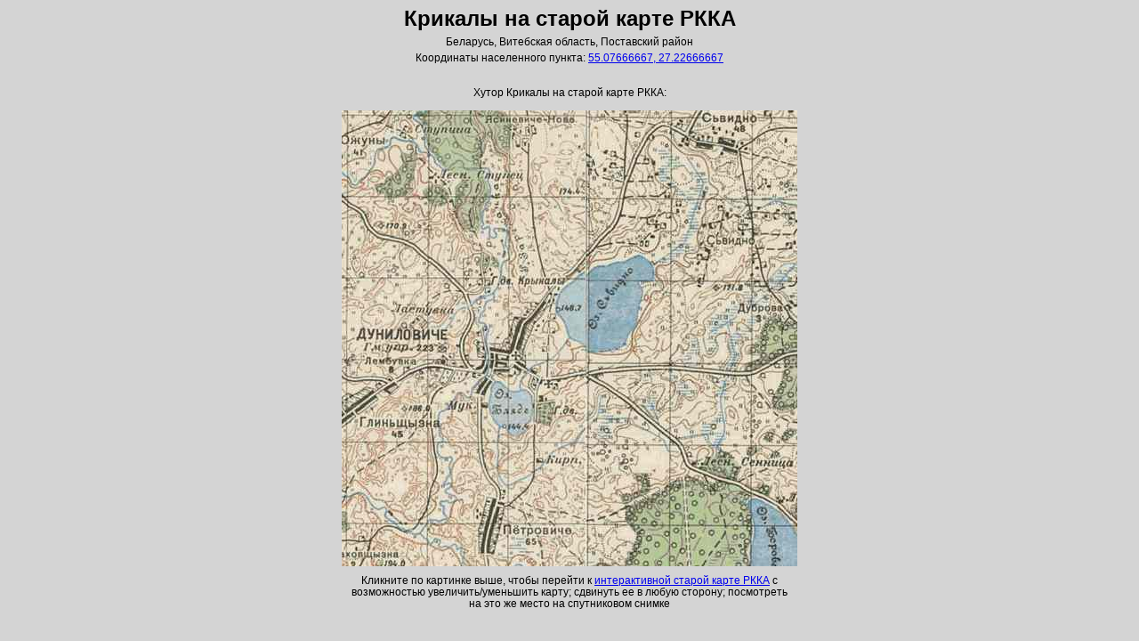

--- FILE ---
content_type: text/html; charset=utf-8
request_url: https://orda.of.by/rkka/lem70233
body_size: 873
content:
<!DOCTYPE html>
<html>
<head>
<title>Крикалы на старой карте РККА</title>
<meta name="viewport" content="width=device-width, initial-scale=1">
<meta charset="utf-8">
<link rel="stylesheet" type="text/css" href="/.db/normalize.css">
<link rel="stylesheet" type="text/css" href="/.db/atlas/atl_mainpage.css?1.06">
<style>
</style>
</head>
<body>



<div id="mainDom" class="mainDomClass" style=""><div class="firstrow"><h1>Крикалы на старой карте РККА</h1><div style="margin-bottom:5px;">Беларусь, Витебская область, Поставский район</div><div style="margin-bottom:5px;"></div><div>Координаты населенного пункта: <a href="https://orda.of.by/.map/?55.07666667,27.22666667">55.07666667, 27.22666667</a></div>

<br><br>Хутор Крикалы на старой карте РККА:<br><br>

<div class_=b1><div class_=b2 style="display_:inline-block; white-space:nowrap; line-height:0;"><a href="https://orda.of.by/.map/?55.07666667,27.22666667&m=rkka/13,bing/17"><img src="https://globustut.by/.tiles/rkka_v4/Z13/2587/4715.jpg" border=0 alt="Крикалы на старой карте РККА" title="Крикалы на старой карте РККА" /></a><a href="https://orda.of.by/.map/?55.07666667,27.22666667&m=rkka/13,bing/17"><img src="https://globustut.by/.tiles/rkka_v4/Z13/2587/4716.jpg" border=0 alt="Крикалы на старой карте РККА" title="Крикалы на старой карте РККА" /></a></div><div class_=b2 style="display_:inline-block; white-space:nowrap; line-height:0;"><a href="https://orda.of.by/.map/?55.07666667,27.22666667&m=rkka/13,bing/17"><img src="https://globustut.by/.tiles/rkka_v4/Z13/2588/4715.jpg" border=0 alt="Крикалы на старой карте РККА" title="Крикалы на старой карте РККА" /></a><a href="https://orda.of.by/.map/?55.07666667,27.22666667&m=rkka/13,bing/17"><img src="https://globustut.by/.tiles/rkka_v4/Z13/2588/4716.jpg" border=0 alt="Крикалы на старой карте РККА" title="Крикалы на старой карте РККА" /></a></div></div>

<div align=center style="margin:10px;"><div style="max-width:500px;">Кликните по картинке выше, чтобы перейти к <a href="https://orda.of.by/.map/?55.07666667,27.22666667&m=rkka/13,bing/17">интерактивной старой карте РККА</a> с возможностью увеличить/уменьшить карту; сдвинуть ее в любую сторону; посмотреть на это же место на спутниковом снимке</div></div>

</div></div>




</body>
</html>

